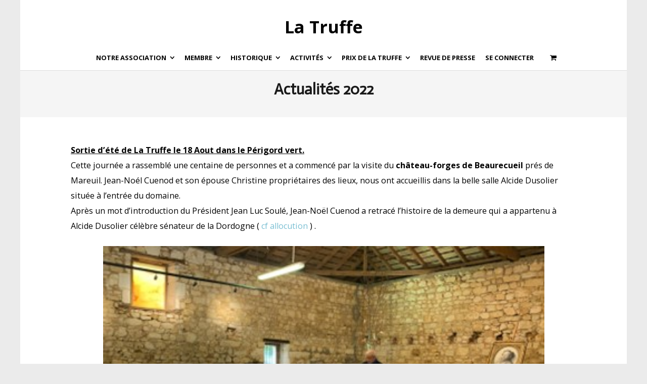

--- FILE ---
content_type: text/html; charset=UTF-8
request_url: http://www.latruffe.org/actualites-2022/
body_size: 17057
content:
<!DOCTYPE html>
<html dir="ltr" lang="fr-FR" prefix="og: https://ogp.me/ns#">
<head>
	<meta charset="UTF-8">
	<meta name="viewport" content="width=device-width, initial-scale=1">
	<link rel="profile" href="http://gmpg.org/xfn/11">
	<link rel="pingback" href="http://www.latruffe.org/xmlrpc.php">
	<title>Actualités 2022 - La Truffe</title>
	<style>img:is([sizes="auto" i], [sizes^="auto," i]) { contain-intrinsic-size: 3000px 1500px }</style>
	
		<!-- All in One SEO 4.6.4 - aioseo.com -->
		<meta name="description" content="Sortie d’été de La Truffe le 18 Aout dans le Périgord vert. Cette journée a rassemblé une centaine de personnes et a commencé par la visite du château-forges de Beaurecueil prés de Mareuil. Jean-Noél Cuenod et son épouse Christine propriétaires des lieux, nous ont accueillis dans la belle salle Alcide Dusolier située à l’entrée du" />
		<meta name="robots" content="max-image-preview:large" />
		<link rel="canonical" href="http://www.latruffe.org/actualites-2022/" />
		<meta name="generator" content="All in One SEO (AIOSEO) 4.6.4" />
		<meta property="og:locale" content="fr_FR" />
		<meta property="og:site_name" content="La Truffe - Amicale des périgourdins de Paris" />
		<meta property="og:type" content="article" />
		<meta property="og:title" content="Actualités 2022 - La Truffe" />
		<meta property="og:description" content="Sortie d’été de La Truffe le 18 Aout dans le Périgord vert. Cette journée a rassemblé une centaine de personnes et a commencé par la visite du château-forges de Beaurecueil prés de Mareuil. Jean-Noél Cuenod et son épouse Christine propriétaires des lieux, nous ont accueillis dans la belle salle Alcide Dusolier située à l’entrée du" />
		<meta property="og:url" content="http://www.latruffe.org/actualites-2022/" />
		<meta property="article:published_time" content="2022-02-21T11:02:30+00:00" />
		<meta property="article:modified_time" content="2022-09-14T05:03:01+00:00" />
		<meta name="twitter:card" content="summary_large_image" />
		<meta name="twitter:title" content="Actualités 2022 - La Truffe" />
		<meta name="twitter:description" content="Sortie d’été de La Truffe le 18 Aout dans le Périgord vert. Cette journée a rassemblé une centaine de personnes et a commencé par la visite du château-forges de Beaurecueil prés de Mareuil. Jean-Noél Cuenod et son épouse Christine propriétaires des lieux, nous ont accueillis dans la belle salle Alcide Dusolier située à l’entrée du" />
		<script type="application/ld+json" class="aioseo-schema">
			{"@context":"https:\/\/schema.org","@graph":[{"@type":"BreadcrumbList","@id":"http:\/\/www.latruffe.org\/actualites-2022\/#breadcrumblist","itemListElement":[{"@type":"ListItem","@id":"http:\/\/www.latruffe.org\/#listItem","position":1,"name":"Domicile","item":"http:\/\/www.latruffe.org\/","nextItem":"http:\/\/www.latruffe.org\/actualites-2022\/#listItem"},{"@type":"ListItem","@id":"http:\/\/www.latruffe.org\/actualites-2022\/#listItem","position":2,"name":"Actualit\u00e9s 2022","previousItem":"http:\/\/www.latruffe.org\/#listItem"}]},{"@type":"Organization","@id":"http:\/\/www.latruffe.org\/#organization","name":"La Truffe","description":"Amicale des p\u00e9rigourdins de Paris","url":"http:\/\/www.latruffe.org\/"},{"@type":"WebPage","@id":"http:\/\/www.latruffe.org\/actualites-2022\/#webpage","url":"http:\/\/www.latruffe.org\/actualites-2022\/","name":"Actualit\u00e9s 2022 - La Truffe","description":"Sortie d\u2019\u00e9t\u00e9 de La Truffe le 18 Aout dans le P\u00e9rigord vert. Cette journ\u00e9e a rassembl\u00e9 une centaine de personnes et a commenc\u00e9 par la visite du ch\u00e2teau-forges de Beaurecueil pr\u00e9s de Mareuil. Jean-No\u00e9l Cuenod et son \u00e9pouse Christine propri\u00e9taires des lieux, nous ont accueillis dans la belle salle Alcide Dusolier situ\u00e9e \u00e0 l\u2019entr\u00e9e du","inLanguage":"fr-FR","isPartOf":{"@id":"http:\/\/www.latruffe.org\/#website"},"breadcrumb":{"@id":"http:\/\/www.latruffe.org\/actualites-2022\/#breadcrumblist"},"datePublished":"2022-02-21T12:02:30+01:00","dateModified":"2022-09-14T06:03:01+01:00"},{"@type":"WebSite","@id":"http:\/\/www.latruffe.org\/#website","url":"http:\/\/www.latruffe.org\/","name":"La Truffe","description":"Amicale des p\u00e9rigourdins de Paris","inLanguage":"fr-FR","publisher":{"@id":"http:\/\/www.latruffe.org\/#organization"}}]}
		</script>
		<!-- All in One SEO -->

<script>window._wca = window._wca || [];</script>
<link rel='dns-prefetch' href='//js.stripe.com' />
<link rel='dns-prefetch' href='//stats.wp.com' />
<link rel='dns-prefetch' href='//fonts.googleapis.com' />
<link rel="alternate" type="application/rss+xml" title="La Truffe &raquo; Flux" href="http://www.latruffe.org/feed/" />
<link rel="alternate" type="application/rss+xml" title="La Truffe &raquo; Flux des commentaires" href="http://www.latruffe.org/comments/feed/" />
		<!-- This site uses the Google Analytics by MonsterInsights plugin v8.27.0 - Using Analytics tracking - https://www.monsterinsights.com/ -->
		<!-- Remarque : MonsterInsights n’est actuellement pas configuré sur ce site. Le propriétaire doit authentifier son compte Google Analytics dans les réglages de MonsterInsights.  -->
					<!-- No tracking code set -->
				<!-- / Google Analytics by MonsterInsights -->
		<script type="text/javascript">
/* <![CDATA[ */
window._wpemojiSettings = {"baseUrl":"https:\/\/s.w.org\/images\/core\/emoji\/16.0.1\/72x72\/","ext":".png","svgUrl":"https:\/\/s.w.org\/images\/core\/emoji\/16.0.1\/svg\/","svgExt":".svg","source":{"concatemoji":"http:\/\/www.latruffe.org\/wp-includes\/js\/wp-emoji-release.min.js?ver=6.8.3"}};
/*! This file is auto-generated */
!function(s,n){var o,i,e;function c(e){try{var t={supportTests:e,timestamp:(new Date).valueOf()};sessionStorage.setItem(o,JSON.stringify(t))}catch(e){}}function p(e,t,n){e.clearRect(0,0,e.canvas.width,e.canvas.height),e.fillText(t,0,0);var t=new Uint32Array(e.getImageData(0,0,e.canvas.width,e.canvas.height).data),a=(e.clearRect(0,0,e.canvas.width,e.canvas.height),e.fillText(n,0,0),new Uint32Array(e.getImageData(0,0,e.canvas.width,e.canvas.height).data));return t.every(function(e,t){return e===a[t]})}function u(e,t){e.clearRect(0,0,e.canvas.width,e.canvas.height),e.fillText(t,0,0);for(var n=e.getImageData(16,16,1,1),a=0;a<n.data.length;a++)if(0!==n.data[a])return!1;return!0}function f(e,t,n,a){switch(t){case"flag":return n(e,"\ud83c\udff3\ufe0f\u200d\u26a7\ufe0f","\ud83c\udff3\ufe0f\u200b\u26a7\ufe0f")?!1:!n(e,"\ud83c\udde8\ud83c\uddf6","\ud83c\udde8\u200b\ud83c\uddf6")&&!n(e,"\ud83c\udff4\udb40\udc67\udb40\udc62\udb40\udc65\udb40\udc6e\udb40\udc67\udb40\udc7f","\ud83c\udff4\u200b\udb40\udc67\u200b\udb40\udc62\u200b\udb40\udc65\u200b\udb40\udc6e\u200b\udb40\udc67\u200b\udb40\udc7f");case"emoji":return!a(e,"\ud83e\udedf")}return!1}function g(e,t,n,a){var r="undefined"!=typeof WorkerGlobalScope&&self instanceof WorkerGlobalScope?new OffscreenCanvas(300,150):s.createElement("canvas"),o=r.getContext("2d",{willReadFrequently:!0}),i=(o.textBaseline="top",o.font="600 32px Arial",{});return e.forEach(function(e){i[e]=t(o,e,n,a)}),i}function t(e){var t=s.createElement("script");t.src=e,t.defer=!0,s.head.appendChild(t)}"undefined"!=typeof Promise&&(o="wpEmojiSettingsSupports",i=["flag","emoji"],n.supports={everything:!0,everythingExceptFlag:!0},e=new Promise(function(e){s.addEventListener("DOMContentLoaded",e,{once:!0})}),new Promise(function(t){var n=function(){try{var e=JSON.parse(sessionStorage.getItem(o));if("object"==typeof e&&"number"==typeof e.timestamp&&(new Date).valueOf()<e.timestamp+604800&&"object"==typeof e.supportTests)return e.supportTests}catch(e){}return null}();if(!n){if("undefined"!=typeof Worker&&"undefined"!=typeof OffscreenCanvas&&"undefined"!=typeof URL&&URL.createObjectURL&&"undefined"!=typeof Blob)try{var e="postMessage("+g.toString()+"("+[JSON.stringify(i),f.toString(),p.toString(),u.toString()].join(",")+"));",a=new Blob([e],{type:"text/javascript"}),r=new Worker(URL.createObjectURL(a),{name:"wpTestEmojiSupports"});return void(r.onmessage=function(e){c(n=e.data),r.terminate(),t(n)})}catch(e){}c(n=g(i,f,p,u))}t(n)}).then(function(e){for(var t in e)n.supports[t]=e[t],n.supports.everything=n.supports.everything&&n.supports[t],"flag"!==t&&(n.supports.everythingExceptFlag=n.supports.everythingExceptFlag&&n.supports[t]);n.supports.everythingExceptFlag=n.supports.everythingExceptFlag&&!n.supports.flag,n.DOMReady=!1,n.readyCallback=function(){n.DOMReady=!0}}).then(function(){return e}).then(function(){var e;n.supports.everything||(n.readyCallback(),(e=n.source||{}).concatemoji?t(e.concatemoji):e.wpemoji&&e.twemoji&&(t(e.twemoji),t(e.wpemoji)))}))}((window,document),window._wpemojiSettings);
/* ]]> */
</script>
<link rel='stylesheet' id='sweetalert2-css' href='http://www.latruffe.org/wp-content/plugins/user-registration/assets/css/sweetalert2/sweetalert2.min.css?ver=10.16.7' type='text/css' media='all' />
<link rel='stylesheet' id='user-registration-general-css' href='http://www.latruffe.org/wp-content/plugins/user-registration/assets/css/user-registration.css?ver=3.2.1.1' type='text/css' media='all' />
<link rel='stylesheet' id='user-registration-smallscreen-css' href='http://www.latruffe.org/wp-content/plugins/user-registration/assets/css/user-registration-smallscreen.css?ver=3.2.1.1' type='text/css' media='only screen and (max-width: 768px)' />
<link rel='stylesheet' id='user-registration-my-account-layout-css' href='http://www.latruffe.org/wp-content/plugins/user-registration/assets/css/my-account-layout.css?ver=3.2.1.1' type='text/css' media='all' />
<link rel='stylesheet' id='dashicons-css' href='http://www.latruffe.org/wp-includes/css/dashicons.min.css?ver=6.8.3' type='text/css' media='all' />
<style id='wp-emoji-styles-inline-css' type='text/css'>

	img.wp-smiley, img.emoji {
		display: inline !important;
		border: none !important;
		box-shadow: none !important;
		height: 1em !important;
		width: 1em !important;
		margin: 0 0.07em !important;
		vertical-align: -0.1em !important;
		background: none !important;
		padding: 0 !important;
	}
</style>
<link rel='stylesheet' id='mediaelement-css' href='http://www.latruffe.org/wp-includes/js/mediaelement/mediaelementplayer-legacy.min.css?ver=4.2.17' type='text/css' media='all' />
<link rel='stylesheet' id='wp-mediaelement-css' href='http://www.latruffe.org/wp-includes/js/mediaelement/wp-mediaelement.min.css?ver=6.8.3' type='text/css' media='all' />
<style id='jetpack-sharing-buttons-style-inline-css' type='text/css'>
.jetpack-sharing-buttons__services-list{display:flex;flex-direction:row;flex-wrap:wrap;gap:0;list-style-type:none;margin:5px;padding:0}.jetpack-sharing-buttons__services-list.has-small-icon-size{font-size:12px}.jetpack-sharing-buttons__services-list.has-normal-icon-size{font-size:16px}.jetpack-sharing-buttons__services-list.has-large-icon-size{font-size:24px}.jetpack-sharing-buttons__services-list.has-huge-icon-size{font-size:36px}@media print{.jetpack-sharing-buttons__services-list{display:none!important}}.editor-styles-wrapper .wp-block-jetpack-sharing-buttons{gap:0;padding-inline-start:0}ul.jetpack-sharing-buttons__services-list.has-background{padding:1.25em 2.375em}
</style>
<style id='pdfemb-pdf-embedder-viewer-style-inline-css' type='text/css'>
.wp-block-pdfemb-pdf-embedder-viewer{max-width:none}

</style>
<link rel='stylesheet' id='wcz-frontend-css' href='http://www.latruffe.org/wp-content/plugins/woocustomizer/assets/css/frontend.css?ver=2.6.3' type='text/css' media='all' />
<link rel='stylesheet' id='prflxtrflds_front_stylesheet-css' href='http://www.latruffe.org/wp-content/plugins/profile-extra-fields/css/front_style.css?ver=1.2.4' type='text/css' media='all' />
<link rel='stylesheet' id='rs-plugin-settings-css' href='http://www.latruffe.org/wp-content/plugins/revslider/public/assets/css/rs6.css?ver=6.1.4' type='text/css' media='all' />
<style id='rs-plugin-settings-inline-css' type='text/css'>
#rs-demo-id {}
</style>
<link rel='stylesheet' id='usp_style-css' href='http://www.latruffe.org/wp-content/plugins/user-submitted-posts/resources/usp.css?ver=20240516' type='text/css' media='all' />
<style id='woocommerce-inline-inline-css' type='text/css'>
.woocommerce form .form-row .required { visibility: visible; }
</style>
<link rel='stylesheet' id='wpecpp-css' href='http://www.latruffe.org/wp-content/plugins/wp-ecommerce-paypal/assets/css/wpecpp.css?ver=2.0.3' type='text/css' media='all' />
<link rel='stylesheet' id='create-fonts-css' href='//fonts.googleapis.com/css?family=Montserrat%3A400%2C700%7COpen+Sans%3A300%2C400%2C700%2C300italic%2C400italic%2C700italic&#038;subset=latin%2Clatin-ext' type='text/css' media='all' />
<link rel='stylesheet' id='wp-members-css' href='http://www.latruffe.org/wp-content/plugins/wp-members/assets/css/forms/generic-no-float.min.css?ver=3.5.5.1' type='text/css' media='all' />
<link rel='stylesheet' id='spba-animate-css' href='http://www.latruffe.org/wp-content/themes/themetrust-create/css/animate.min.css?ver=1.0' type='text/css' media='all' />
<link rel='stylesheet' id='jquery-background-video-css' href='http://www.latruffe.org/wp-content/themes/themetrust-create/css/jquery.background-video.css?ver=6.8.3' type='text/css' media='all' />
<link rel='stylesheet' id='so_video_background-css' href='http://www.latruffe.org/wp-content/themes/themetrust-create/css/so_video_background.css?ver=6.8.3' type='text/css' media='all' />
<link rel='stylesheet' id='tablepress-default-css' href='http://www.latruffe.org/wp-content/plugins/tablepress/css/build/default.css?ver=3.2.6' type='text/css' media='all' />
<style id='wcz-customizer-custom-css-inline-css' type='text/css'>
body.single-product .product_meta .posted_in{display:none !important;}body.single-product a.wcz-continue{margin-bottom:20px;}
</style>
<link rel='stylesheet' id='create-style-css' href='http://www.latruffe.org/wp-content/themes/themetrust-create/style.css?ver=5' type='text/css' media='all' />
<link rel='stylesheet' id='create-owl-carousel-css' href='http://www.latruffe.org/wp-content/themes/themetrust-create/css/owl.carousel.css?ver=1.3.3' type='text/css' media='all' />
<link rel='stylesheet' id='create-owl-theme-css' href='http://www.latruffe.org/wp-content/themes/themetrust-create/css/owl.theme.css?ver=1.3.3' type='text/css' media='all' />
<link rel='stylesheet' id='create-prettyphoto-css' href='http://www.latruffe.org/wp-content/themes/themetrust-create/css/prettyPhoto.css?ver=3.1.6' type='text/css' media='all' />
<link rel='stylesheet' id='superfish-css' href='http://www.latruffe.org/wp-content/themes/themetrust-create/css/superfish.css?ver=1.7.5' type='text/css' media='all' />
<link rel='stylesheet' id='create-woocommerce-css' href='http://www.latruffe.org/wp-content/themes/themetrust-create/css/woocommerce.css?ver=1.0' type='text/css' media='all' />
<link rel='stylesheet' id='create-loader-main-css' href='http://www.latruffe.org/wp-content/themes/themetrust-create/css/loaders/spinkit.css?ver=1.0' type='text/css' media='all' />
<link rel='stylesheet' id='create-loader-animation-css' href='http://www.latruffe.org/wp-content/themes/themetrust-create/css/loaders/rotating-plane.css?ver=1.0' type='text/css' media='all' />
<link rel='stylesheet' id='create-font-awesome-css' href='http://www.latruffe.org/wp-content/themes/themetrust-create/css/font-awesome.min.css?ver=4.0.3' type='text/css' media='all' />
<script type="text/javascript" src="http://www.latruffe.org/wp-includes/js/jquery/jquery.min.js?ver=3.7.1" id="jquery-core-js"></script>
<script type="text/javascript" src="http://www.latruffe.org/wp-includes/js/jquery/jquery-migrate.min.js?ver=3.4.1" id="jquery-migrate-js"></script>
<script type="text/javascript" src="http://www.latruffe.org/wp-includes/js/tinymce/tinymce.min.js?ver=49110-20250317" id="wp-tinymce-root-js"></script>
<script type="text/javascript" src="http://www.latruffe.org/wp-includes/js/tinymce/plugins/compat3x/plugin.min.js?ver=49110-20250317" id="wp-tinymce-js"></script>
<script type="text/javascript" src="http://www.latruffe.org/wp-content/plugins/revslider/public/assets/js/revolution.tools.min.js?ver=6.0" id="tp-tools-js"></script>
<script type="text/javascript" src="http://www.latruffe.org/wp-content/plugins/revslider/public/assets/js/rs6.min.js?ver=6.1.4" id="revmin-js"></script>
<script type="text/javascript" src="http://www.latruffe.org/wp-content/plugins/user-submitted-posts/resources/jquery.cookie.js?ver=20240516" id="usp_cookie-js"></script>
<script type="text/javascript" src="http://www.latruffe.org/wp-content/plugins/user-submitted-posts/resources/jquery.parsley.min.js?ver=20240516" id="usp_parsley-js"></script>
<script type="text/javascript" id="usp_core-js-before">
/* <![CDATA[ */
var usp_custom_field = "usp_custom_field"; var usp_custom_field_2 = ""; var usp_custom_checkbox = "usp_custom_checkbox"; var usp_case_sensitivity = "false"; var usp_challenge_response = "2"; var usp_min_images = 0; var usp_max_images = 2; var usp_parsley_error = "R\u00e9ponse incorrecte."; var usp_multiple_cats = 0; var usp_existing_tags = 0; var usp_recaptcha_disp = "hide"; var usp_recaptcha_vers = "2"; var usp_recaptcha_key = ""; 
/* ]]> */
</script>
<script type="text/javascript" src="http://www.latruffe.org/wp-content/plugins/user-submitted-posts/resources/jquery.usp.core.js?ver=20240516" id="usp_core-js"></script>
<script type="text/javascript" src="http://www.latruffe.org/wp-content/plugins/woocommerce/assets/js/jquery-blockui/jquery.blockUI.min.js?ver=2.7.0-wc.10.4.3" id="wc-jquery-blockui-js" defer="defer" data-wp-strategy="defer"></script>
<script type="text/javascript" id="wc-add-to-cart-js-extra">
/* <![CDATA[ */
var wc_add_to_cart_params = {"ajax_url":"\/wp-admin\/admin-ajax.php","wc_ajax_url":"\/?wc-ajax=%%endpoint%%","i18n_view_cart":"Voir le panier","cart_url":"http:\/\/www.latruffe.org\/panier\/","is_cart":"","cart_redirect_after_add":"yes"};
/* ]]> */
</script>
<script type="text/javascript" src="http://www.latruffe.org/wp-content/plugins/woocommerce/assets/js/frontend/add-to-cart.min.js?ver=10.4.3" id="wc-add-to-cart-js" defer="defer" data-wp-strategy="defer"></script>
<script type="text/javascript" src="http://www.latruffe.org/wp-content/plugins/woocommerce/assets/js/js-cookie/js.cookie.min.js?ver=2.1.4-wc.10.4.3" id="wc-js-cookie-js" defer="defer" data-wp-strategy="defer"></script>
<script type="text/javascript" id="woocommerce-js-extra">
/* <![CDATA[ */
var woocommerce_params = {"ajax_url":"\/wp-admin\/admin-ajax.php","wc_ajax_url":"\/?wc-ajax=%%endpoint%%","i18n_password_show":"Afficher le mot de passe","i18n_password_hide":"Masquer le mot de passe"};
/* ]]> */
</script>
<script type="text/javascript" src="http://www.latruffe.org/wp-content/plugins/woocommerce/assets/js/frontend/woocommerce.min.js?ver=10.4.3" id="woocommerce-js" defer="defer" data-wp-strategy="defer"></script>
<script type="text/javascript" src="https://stats.wp.com/s-202605.js" id="woocommerce-analytics-js" defer="defer" data-wp-strategy="defer"></script>
<script type="text/javascript" src="http://www.latruffe.org/wp-content/themes/themetrust-create/js/imagesloaded.js?ver=3.1.6" id="create-imagesloaded-js"></script>
<link rel="https://api.w.org/" href="http://www.latruffe.org/wp-json/" /><link rel="alternate" title="JSON" type="application/json" href="http://www.latruffe.org/wp-json/wp/v2/pages/2845" /><link rel="EditURI" type="application/rsd+xml" title="RSD" href="http://www.latruffe.org/xmlrpc.php?rsd" />
<meta name="generator" content="WordPress 6.8.3" />
<meta name="generator" content="WooCommerce 10.4.3" />
<link rel='shortlink' href='http://www.latruffe.org/?p=2845' />
<link rel="alternate" title="oEmbed (JSON)" type="application/json+oembed" href="http://www.latruffe.org/wp-json/oembed/1.0/embed?url=http%3A%2F%2Fwww.latruffe.org%2Factualites-2022%2F" />
<link rel="alternate" title="oEmbed (XML)" type="text/xml+oembed" href="http://www.latruffe.org/wp-json/oembed/1.0/embed?url=http%3A%2F%2Fwww.latruffe.org%2Factualites-2022%2F&#038;format=xml" />
	<style>img#wpstats{display:none}</style>
						<meta name="generator" content="create  2.0" />

		<!--[if IE 8]>
		<link rel="stylesheet" href="http://www.latruffe.org/wp-content/themes/themetrust-create/css/ie8.css" type="text/css" media="screen" />
		<![endif]-->
		<!--[if IE]><script src="http://html5shiv.googlecode.com/svn/trunk/html5.js"></script><![endif]-->

		
		<style>

			
							body #primary header.main .inner * { color: #0a0101; }
			
			
						body { color: #000000; }
			
			
			
			
			
			
			
			
							.main-nav ul li,
				.secondary-nav span,
				.secondary-nav a { color: #000000 !important; }
			
			
			
			
			
							.sticky #search-toggle-close:hover,
				.sticky .main-nav ul li:hover,
				.sticky .main-nav ul li.active,
				.sticky .main-nav ul li.current,
				.sticky .main-nav ul li.current-cat,
				.sticky .main-nav ul li.current_page_item,
				.sticky .main-nav ul li.current-menu-item,
				.sticky .main-nav ul li.current-post-ancestor,
				.sticky .single-post .main-nav ul li.current_page_parent,
				.sticky .main-nav ul li.current-category-parent,
				.sticky .main-nav ul li.current-category-ancestor,
				.sticky .main-nav ul li.current-portfolio-ancestor,
				.sticky .main-nav ul li.current-projects-ancestor,
				.sticky .secondary-nav span:hover, .sticky .secondary-nav a:hover { color: #ffffff !important; }
			
			
			
			
			
			
			
			
			
			
			
			
			
			
			
			
			
			
			
			
			
			
			

		
			
			
			
			
			
		
			
							header.entry-header.main * { color: #191919 !important; }
			
			
		
							.inline-header #site-header.main .nav-holder { height: 90px; }
				.inline-header #site-header.main #logo { height: 90px; }
				.inline-header #site-header.main .nav-holder,
				.inline-header #site-header.main .main-nav ul > li,
				.inline-header #site-header.main .main-nav ul > li > a,
				#site-header.main .main-nav #menu-main-menu > li > span,
				#site-header.main .secondary-nav a,
				#site-header.main .secondary-nav span  { line-height: 90px; height: 90px;}
			
							#site-header.sticky .inside .nav-holder { height: 60px !important; }
				#site-header.sticky #logo { height: 60px !important; }
				#site-header.sticky .nav-holder,
				#site-header.sticky .main-nav ul > li,
				#site-header.sticky .main-nav ul > li > a,
				#site-header.sticky .main-nav ul > li > span,
				#site-header.sticky .secondary-nav a,
				#site-header.sticky .secondary-nav span  { line-height: 60px; height: 60px;}
			
			
		
		
		</style>

					<!-- ThemeTrust Google Font Picker -->
					<link href='//fonts.googleapis.com/css?family=Actor' rel='stylesheet' type='text/css'>										
					<style type="text/css">#primary header.main h1.entry-title { 
												font-family: 'Actor'; 
											}</style>

									
					<style type="text/css">.main-nav ul li a, .main-nav ul li span { 
											}</style>

					<noscript><style>.woocommerce-product-gallery{ opacity: 1 !important; }</style></noscript>
	<meta name="generator" content="Powered by Slider Revolution 6.1.4 - responsive, Mobile-Friendly Slider Plugin for WordPress with comfortable drag and drop interface." />
<script type="text/javascript">function setREVStartSize(t){try{var h,e=document.getElementById(t.c).parentNode.offsetWidth;if(e=0===e||isNaN(e)?window.innerWidth:e,t.tabw=void 0===t.tabw?0:parseInt(t.tabw),t.thumbw=void 0===t.thumbw?0:parseInt(t.thumbw),t.tabh=void 0===t.tabh?0:parseInt(t.tabh),t.thumbh=void 0===t.thumbh?0:parseInt(t.thumbh),t.tabhide=void 0===t.tabhide?0:parseInt(t.tabhide),t.thumbhide=void 0===t.thumbhide?0:parseInt(t.thumbhide),t.mh=void 0===t.mh||""==t.mh||"auto"===t.mh?0:parseInt(t.mh,0),"fullscreen"===t.layout||"fullscreen"===t.l)h=Math.max(t.mh,window.innerHeight);else{for(var i in t.gw=Array.isArray(t.gw)?t.gw:[t.gw],t.rl)void 0!==t.gw[i]&&0!==t.gw[i]||(t.gw[i]=t.gw[i-1]);for(var i in t.gh=void 0===t.el||""===t.el||Array.isArray(t.el)&&0==t.el.length?t.gh:t.el,t.gh=Array.isArray(t.gh)?t.gh:[t.gh],t.rl)void 0!==t.gh[i]&&0!==t.gh[i]||(t.gh[i]=t.gh[i-1]);var r,a=new Array(t.rl.length),n=0;for(var i in t.tabw=t.tabhide>=e?0:t.tabw,t.thumbw=t.thumbhide>=e?0:t.thumbw,t.tabh=t.tabhide>=e?0:t.tabh,t.thumbh=t.thumbhide>=e?0:t.thumbh,t.rl)a[i]=t.rl[i]<window.innerWidth?0:t.rl[i];for(var i in r=a[0],a)r>a[i]&&0<a[i]&&(r=a[i],n=i);var d=e>t.gw[n]+t.tabw+t.thumbw?1:(e-(t.tabw+t.thumbw))/t.gw[n];h=t.gh[n]*d+(t.tabh+t.thumbh)}void 0===window.rs_init_css&&(window.rs_init_css=document.head.appendChild(document.createElement("style"))),document.getElementById(t.c).height=h,window.rs_init_css.innerHTML+="#"+t.c+"_wrapper { height: "+h+"px }"}catch(t){console.log("Failure at Presize of Slider:"+t)}};</script>
</head>

<body class="wp-singular page-template-default page page-id-2845 wp-theme-themetrust-create solid  theme-themetrust-create wcz-woocommerce user-registration-page user-registration-account woocommerce-no-js chrome osx boxed top-header stacked-header">

		
		<!-- Slide Panel -->
	<div id="slide-panel">
		<div class="hidden-scroll">
			<div class="inner has-mobile-menu">
				<nav id="slide-main-menu" class="menu-bonne-affaire-container"><ul id="menu-bonne-affaire" class="collapse sidebar"><li id="menu-item-2729" class="menu-item menu-item-type-post_type menu-item-object-page menu-item-2729"><a href="http://www.latruffe.org/poster-une-bonne-affaire/">Poster une bonne affaire</a></li>
</ul></nav>
				<nav id="slide-mobile-menu" class="menu-menu-1-container"><ul id="menu-menu-1" class="collapse sidebar"><li id="menu-item-161" class="menu-item menu-item-type-custom menu-item-object-custom menu-item-has-children menu-item-161"><a href="#">Notre association</a>
<ul class="sub-menu">
	<li id="menu-item-460" class="menu-item menu-item-type-post_type menu-item-object-page menu-item-460"><a href="http://www.latruffe.org/edito/">Edito</a></li>
	<li id="menu-item-2710" class="menu-item menu-item-type-post_type menu-item-object-page menu-item-2710"><a href="http://www.latruffe.org/conseil-dadministration/">Conseil d’administration</a></li>
	<li id="menu-item-501" class="menu-item menu-item-type-post_type menu-item-object-page menu-item-501"><a href="http://www.latruffe.org/contact/">Contact</a></li>
	<li id="menu-item-482" class="menu-item menu-item-type-post_type menu-item-object-page menu-item-has-children menu-item-482"><a href="http://www.latruffe.org/agora/">Agora</a>
	<ul class="sub-menu">
		<li id="menu-item-3543" class="menu-item menu-item-type-post_type menu-item-object-page menu-item-3543"><a href="http://www.latruffe.org/domaine-les-hauts-de-chaunac-gravir-pour-guerir/">Domaine Les Hauts de Chaunac, Gravir pour guérir</a></li>
		<li id="menu-item-3052" class="menu-item menu-item-type-post_type menu-item-object-page menu-item-3052"><a href="http://www.latruffe.org/bulletin-de-la-shap-4e-livraison-2022/">Bulletin de la SHAP (4e livraison 2022)</a></li>
		<li id="menu-item-3007" class="menu-item menu-item-type-post_type menu-item-object-page menu-item-3007"><a href="http://www.latruffe.org/colloque-22-avril-2023-le-pr-rene-dujarric-de-la-riviere-et-lhopital-de-perigueux/">Colloque – 22 avril 23 : Le Pr Dujarric de La Rivière et l’hôpital de Périgueux</a></li>
		<li id="menu-item-612" class="menu-item menu-item-type-post_type menu-item-object-page menu-item-612"><a href="http://www.latruffe.org/disparition-du-dr-armand-laroche/">Disparition du Dr Armand Laroche</a></li>
		<li id="menu-item-3437" class="menu-item menu-item-type-post_type menu-item-object-page menu-item-3437"><a href="http://www.latruffe.org/autrefois-le-sarladais/">Autrefois le Sarladais</a></li>
	</ul>
</li>
</ul>
</li>
<li id="menu-item-656" class="menu-item menu-item-type-post_type menu-item-object-page menu-item-has-children menu-item-656"><a href="http://www.latruffe.org/demande-dadmission-a-la-truffe/">Membre</a>
<ul class="sub-menu">
	<li id="menu-item-2723" class="menu-item menu-item-type-post_type menu-item-object-page menu-item-2723"><a href="http://www.latruffe.org/poster-une-bonne-affaire/">Poster une bonne affaire</a></li>
	<li id="menu-item-2629" class="menu-item menu-item-type-taxonomy menu-item-object-category menu-item-2629"><a href="http://www.latruffe.org/category/bonnes-affaires/">Bonnes Affaires</a></li>
	<li id="menu-item-520" class="menu-item menu-item-type-post_type menu-item-object-page menu-item-520"><a href="http://www.latruffe.org/devenir-membre/">Devenir membre</a></li>
</ul>
</li>
<li id="menu-item-514" class="menu-item menu-item-type-post_type menu-item-object-page menu-item-has-children menu-item-514"><a href="http://www.latruffe.org/historique/">Historique</a>
<ul class="sub-menu">
	<li id="menu-item-502" class="menu-item menu-item-type-post_type menu-item-object-page menu-item-502"><a href="http://www.latruffe.org/le-roman-de-la-truffe/">Le roman de « La Truffe »</a></li>
	<li id="menu-item-2794" class="menu-item menu-item-type-post_type menu-item-object-page menu-item-2794"><a href="http://www.latruffe.org/lage-dor-de-la-truffe-en-perigord-1860-1910-2/">L’âge d’or de la Truffe en Périgord 1860-1910</a></li>
</ul>
</li>
<li id="menu-item-518" class="menu-item menu-item-type-post_type menu-item-object-page current-menu-ancestor current-menu-parent current_page_parent current_page_ancestor menu-item-has-children menu-item-518"><a href="http://www.latruffe.org/activites/">Activités</a>
<ul class="sub-menu">
	<li id="menu-item-3410" class="menu-item menu-item-type-post_type menu-item-object-page menu-item-3410"><a href="http://www.latruffe.org/actualites-2025/">Actualités 2025</a></li>
	<li id="menu-item-3190" class="menu-item menu-item-type-post_type menu-item-object-page menu-item-3190"><a href="http://www.latruffe.org/actualites-2024/">Actualités 2024</a></li>
	<li id="menu-item-3000" class="menu-item menu-item-type-post_type menu-item-object-page menu-item-3000"><a href="http://www.latruffe.org/actualites-2022-2/">Actualités 2023</a></li>
	<li id="menu-item-2849" class="menu-item menu-item-type-post_type menu-item-object-page current-menu-item page_item page-item-2845 current_page_item menu-item-2849"><a href="http://www.latruffe.org/actualites-2022/" aria-current="page">Actualités 2022</a></li>
	<li id="menu-item-2693" class="menu-item menu-item-type-post_type menu-item-object-page menu-item-2693"><a href="http://www.latruffe.org/actualite-2021/">Actualités 2021</a></li>
	<li id="menu-item-503" class="menu-item menu-item-type-post_type menu-item-object-page menu-item-503"><a href="http://www.latruffe.org/actualites-2020/">Actualités 2020</a></li>
	<li id="menu-item-480" class="menu-item menu-item-type-post_type menu-item-object-page menu-item-480"><a href="http://www.latruffe.org/actualites-2019/">Actualités 2019</a></li>
	<li id="menu-item-504" class="menu-item menu-item-type-post_type menu-item-object-page menu-item-504"><a href="http://www.latruffe.org/notes-de-lecture/">Notes de lecture</a></li>
	<li id="menu-item-549" class="menu-item menu-item-type-custom menu-item-object-custom menu-item-549"><a href="https://www.shap.fr/">Société Historique et Archéologique du Périgord (SHAP)</a></li>
</ul>
</li>
<li id="menu-item-166" class="menu-item menu-item-type-custom menu-item-object-custom menu-item-has-children menu-item-166"><a href="#">Prix de la Truffe</a>
<ul class="sub-menu">
	<li id="menu-item-3554" class="menu-item menu-item-type-post_type menu-item-object-page menu-item-3554"><a href="http://www.latruffe.org/prix-de-la-truffe-2025/">Prix de la Truffe 2025</a></li>
	<li id="menu-item-3283" class="menu-item menu-item-type-post_type menu-item-object-page menu-item-3283"><a href="http://www.latruffe.org/prix-de-la-truffe-2024/">Prix de la Truffe 2024</a></li>
	<li id="menu-item-3109" class="menu-item menu-item-type-post_type menu-item-object-page menu-item-3109"><a href="http://www.latruffe.org/prix-de-la-truffe-2023/">Prix de la Truffe 2023</a></li>
	<li id="menu-item-2936" class="menu-item menu-item-type-post_type menu-item-object-page menu-item-2936"><a href="http://www.latruffe.org/prix-de-la-truffe-2022/">Prix de la Truffe 2022</a></li>
	<li id="menu-item-2696" class="menu-item menu-item-type-post_type menu-item-object-page menu-item-2696"><a href="http://www.latruffe.org/prix-de-la-truffe-2021/">Prix de la Truffe 2021</a></li>
	<li id="menu-item-2712" class="menu-item menu-item-type-post_type menu-item-object-page menu-item-2712"><a href="http://www.latruffe.org/prix-de-la-truffe-2020/">Prix de la Truffe 2020</a></li>
	<li id="menu-item-2711" class="menu-item menu-item-type-post_type menu-item-object-page menu-item-2711"><a href="http://www.latruffe.org/prix-de-la-truffe-2019/">Prix de la Truffe 2019</a></li>
	<li id="menu-item-484" class="menu-item menu-item-type-post_type menu-item-object-page menu-item-484"><a href="http://www.latruffe.org/prix-de-la-truffe-2018/">Prix de la Truffe 2018</a></li>
	<li id="menu-item-467" class="menu-item menu-item-type-post_type menu-item-object-page menu-item-467"><a href="http://www.latruffe.org/prix-de-la-truffe-2017/">Prix de la Truffe 2017</a></li>
	<li id="menu-item-481" class="menu-item menu-item-type-post_type menu-item-object-page menu-item-481"><a href="http://www.latruffe.org/prix-de-la-truffe-2016/">Prix de la Truffe 2016</a></li>
	<li id="menu-item-506" class="menu-item menu-item-type-post_type menu-item-object-page menu-item-506"><a href="http://www.latruffe.org/historique-des-prix/">Historique des prix</a></li>
</ul>
</li>
<li id="menu-item-616" class="menu-item menu-item-type-post_type menu-item-object-page menu-item-616"><a href="http://www.latruffe.org/revue-de-presse/">Revue de presse</a></li>
<li id="menu-item-3019" class="menu-item menu-item-type-custom menu-item-object-custom menu-item-3019"><a href="https://www.latruffe.org/wp-login.php">Se connecter</a></li>
</ul></nav>
									<div class="widget-area desktop" role="complementary">
						<div id="widget_wpmemwidget-4" class="widget-box widget wp-members"><div class="inside"><div id="wp-members"><h3 class="widget-title">Cliquez ici pour poster votre Bonne Affaire !</h3><form name="form" method="post" action="http://www.latruffe.org/actualites-2022/" id="wpmem_login_widget_form" class="widget_form"><fieldset><label for="log">Identifiant ou e-mail</label><div class="div_text"><input name="log" type="text" id="log" value="" class="username" required  /></div><label for="pwd">Mot de passe</label><div class="div_text"><input name="pwd" type="password" id="pwd" class="password" required  /></div><input type="hidden" name="rememberme" value="forever" /><input type="hidden" name="redirect_to" value="http://www.latruffe.org/poster-une-bonne-affaire/" /><input type="hidden" name="a" value="login" /><input type="hidden" name="slog" value="true" /><div class="button_div"><input type="submit" name="Submit" class="buttons" value="se connecter" /> <a href="http://www.latruffe.org/my-account/?a=pwdreset">Oublié ?</a>&nbsp; <a href="http://www.latruffe.org/devenir-membre/">S’inscrire</a></div></fieldset></form></div></div></div>					</div><!-- .widget-area-desktop -->
											</div><!-- .inner -->
		</div>
		<span id="menu-toggle-close" class="menu-toggle right close slide" data-target="slide-panel"><span></span></span>
	</div><!-- /slide-panel-->
	

<div id="site-wrap">
<div id="main-container">
							<header id="site-header" class="main solid dark">
								<div class="inside logo-and-nav clearfix">

															
					<div id="logo" class="">
											<h2 class="site-title"><a href="http://www.latruffe.org">La Truffe</a></h2>
					
											<h2 class="site-title sticky"><a href="http://www.latruffe.org">La Truffe</a></h2>
										</div>

					
					<div class="nav-holder">

						<div class="main-nav clearfix">
						<ul id="menu-menu-2" class="main-menu sf-menu"><li class="menu-item menu-item-type-custom menu-item-object-custom menu-item-has-children menu-item-161 depth-0"><a href="#" class="link link-depth-0"><span>Notre association</span></a>
<ul class="sub-menu">
	<li class="menu-item menu-item-type-post_type menu-item-object-page menu-item-460 depth-1"><a href="http://www.latruffe.org/edito/" class="link link-depth-1"><span>Edito</span></a></li>
	<li class="menu-item menu-item-type-post_type menu-item-object-page menu-item-2710 depth-1"><a href="http://www.latruffe.org/conseil-dadministration/" class="link link-depth-1"><span>Conseil d’administration</span></a></li>
	<li class="menu-item menu-item-type-post_type menu-item-object-page menu-item-501 depth-1"><a href="http://www.latruffe.org/contact/" class="link link-depth-1"><span>Contact</span></a></li>
	<li class="menu-item menu-item-type-post_type menu-item-object-page menu-item-has-children menu-item-482 depth-1"><a href="http://www.latruffe.org/agora/" class="link link-depth-1"><span>Agora</span></a>
	<ul class="sub-menu">
		<li class="menu-item menu-item-type-post_type menu-item-object-page menu-item-3543 depth-2"><a href="http://www.latruffe.org/domaine-les-hauts-de-chaunac-gravir-pour-guerir/" class="link link-depth-2"><span>Domaine Les Hauts de Chaunac, Gravir pour guérir</span></a></li>
		<li class="menu-item menu-item-type-post_type menu-item-object-page menu-item-3052 depth-2"><a href="http://www.latruffe.org/bulletin-de-la-shap-4e-livraison-2022/" class="link link-depth-2"><span>Bulletin de la SHAP (4e livraison 2022)</span></a></li>
		<li class="menu-item menu-item-type-post_type menu-item-object-page menu-item-3007 depth-2"><a href="http://www.latruffe.org/colloque-22-avril-2023-le-pr-rene-dujarric-de-la-riviere-et-lhopital-de-perigueux/" class="link link-depth-2"><span>Colloque – 22 avril 23 : Le Pr Dujarric de La Rivière et l’hôpital de Périgueux</span></a></li>
		<li class="menu-item menu-item-type-post_type menu-item-object-page menu-item-612 depth-2"><a href="http://www.latruffe.org/disparition-du-dr-armand-laroche/" class="link link-depth-2"><span>Disparition du Dr Armand Laroche</span></a></li>
		<li class="menu-item menu-item-type-post_type menu-item-object-page menu-item-3437 depth-2"><a href="http://www.latruffe.org/autrefois-le-sarladais/" class="link link-depth-2"><span>Autrefois le Sarladais</span></a></li>
	</ul>
</li>
</ul>
</li>
<li class="menu-item menu-item-type-post_type menu-item-object-page menu-item-has-children menu-item-656 depth-0"><a href="http://www.latruffe.org/demande-dadmission-a-la-truffe/" class="link link-depth-0"><span>Membre</span></a>
<ul class="sub-menu">
	<li class="menu-item menu-item-type-post_type menu-item-object-page menu-item-2723 depth-1"><a href="http://www.latruffe.org/poster-une-bonne-affaire/" class="link link-depth-1"><span>Poster une bonne affaire</span></a></li>
	<li class="menu-item menu-item-type-taxonomy menu-item-object-category menu-item-2629 depth-1"><a href="http://www.latruffe.org/category/bonnes-affaires/" class="link link-depth-1"><span>Bonnes Affaires</span></a></li>
	<li class="menu-item menu-item-type-post_type menu-item-object-page menu-item-520 depth-1"><a href="http://www.latruffe.org/devenir-membre/" class="link link-depth-1"><span>Devenir membre</span></a></li>
</ul>
</li>
<li class="menu-item menu-item-type-post_type menu-item-object-page menu-item-has-children menu-item-514 depth-0"><a href="http://www.latruffe.org/historique/" class="link link-depth-0"><span>Historique</span></a>
<ul class="sub-menu">
	<li class="menu-item menu-item-type-post_type menu-item-object-page menu-item-502 depth-1"><a href="http://www.latruffe.org/le-roman-de-la-truffe/" class="link link-depth-1"><span>Le roman de « La Truffe »</span></a></li>
	<li class="menu-item menu-item-type-post_type menu-item-object-page menu-item-2794 depth-1"><a href="http://www.latruffe.org/lage-dor-de-la-truffe-en-perigord-1860-1910-2/" class="link link-depth-1"><span>L’âge d’or de la Truffe en Périgord 1860-1910</span></a></li>
</ul>
</li>
<li class="menu-item menu-item-type-post_type menu-item-object-page current-menu-ancestor current-menu-parent current_page_parent current_page_ancestor menu-item-has-children menu-item-518 depth-0"><a href="http://www.latruffe.org/activites/" class="link link-depth-0"><span>Activités</span></a>
<ul class="sub-menu">
	<li class="menu-item menu-item-type-post_type menu-item-object-page menu-item-3410 depth-1"><a href="http://www.latruffe.org/actualites-2025/" class="link link-depth-1"><span>Actualités 2025</span></a></li>
	<li class="menu-item menu-item-type-post_type menu-item-object-page menu-item-3190 depth-1"><a href="http://www.latruffe.org/actualites-2024/" class="link link-depth-1"><span>Actualités 2024</span></a></li>
	<li class="menu-item menu-item-type-post_type menu-item-object-page menu-item-3000 depth-1"><a href="http://www.latruffe.org/actualites-2022-2/" class="link link-depth-1"><span>Actualités 2023</span></a></li>
	<li class="menu-item menu-item-type-post_type menu-item-object-page current-menu-item page_item page-item-2845 current_page_item menu-item-2849 depth-1"><a href="http://www.latruffe.org/actualites-2022/" class="link link-depth-1"><span>Actualités 2022</span></a></li>
	<li class="menu-item menu-item-type-post_type menu-item-object-page menu-item-2693 depth-1"><a href="http://www.latruffe.org/actualite-2021/" class="link link-depth-1"><span>Actualités 2021</span></a></li>
	<li class="menu-item menu-item-type-post_type menu-item-object-page menu-item-503 depth-1"><a href="http://www.latruffe.org/actualites-2020/" class="link link-depth-1"><span>Actualités 2020</span></a></li>
	<li class="menu-item menu-item-type-post_type menu-item-object-page menu-item-480 depth-1"><a href="http://www.latruffe.org/actualites-2019/" class="link link-depth-1"><span>Actualités 2019</span></a></li>
	<li class="menu-item menu-item-type-post_type menu-item-object-page menu-item-504 depth-1"><a href="http://www.latruffe.org/notes-de-lecture/" class="link link-depth-1"><span>Notes de lecture</span></a></li>
	<li class="menu-item menu-item-type-custom menu-item-object-custom menu-item-549 depth-1"><a href="https://www.shap.fr/" class="link link-depth-1"><span>Société Historique et Archéologique du Périgord (SHAP)</span></a></li>
</ul>
</li>
<li class="menu-item menu-item-type-custom menu-item-object-custom menu-item-has-children menu-item-166 depth-0"><a href="#" class="link link-depth-0"><span>Prix de la Truffe</span></a>
<ul class="sub-menu">
	<li class="menu-item menu-item-type-post_type menu-item-object-page menu-item-3554 depth-1"><a href="http://www.latruffe.org/prix-de-la-truffe-2025/" class="link link-depth-1"><span>Prix de la Truffe 2025</span></a></li>
	<li class="menu-item menu-item-type-post_type menu-item-object-page menu-item-3283 depth-1"><a href="http://www.latruffe.org/prix-de-la-truffe-2024/" class="link link-depth-1"><span>Prix de la Truffe 2024</span></a></li>
	<li class="menu-item menu-item-type-post_type menu-item-object-page menu-item-3109 depth-1"><a href="http://www.latruffe.org/prix-de-la-truffe-2023/" class="link link-depth-1"><span>Prix de la Truffe 2023</span></a></li>
	<li class="menu-item menu-item-type-post_type menu-item-object-page menu-item-2936 depth-1"><a href="http://www.latruffe.org/prix-de-la-truffe-2022/" class="link link-depth-1"><span>Prix de la Truffe 2022</span></a></li>
	<li class="menu-item menu-item-type-post_type menu-item-object-page menu-item-2696 depth-1"><a href="http://www.latruffe.org/prix-de-la-truffe-2021/" class="link link-depth-1"><span>Prix de la Truffe 2021</span></a></li>
	<li class="menu-item menu-item-type-post_type menu-item-object-page menu-item-2712 depth-1"><a href="http://www.latruffe.org/prix-de-la-truffe-2020/" class="link link-depth-1"><span>Prix de la Truffe 2020</span></a></li>
	<li class="menu-item menu-item-type-post_type menu-item-object-page menu-item-2711 depth-1"><a href="http://www.latruffe.org/prix-de-la-truffe-2019/" class="link link-depth-1"><span>Prix de la Truffe 2019</span></a></li>
	<li class="menu-item menu-item-type-post_type menu-item-object-page menu-item-484 depth-1"><a href="http://www.latruffe.org/prix-de-la-truffe-2018/" class="link link-depth-1"><span>Prix de la Truffe 2018</span></a></li>
	<li class="menu-item menu-item-type-post_type menu-item-object-page menu-item-467 depth-1"><a href="http://www.latruffe.org/prix-de-la-truffe-2017/" class="link link-depth-1"><span>Prix de la Truffe 2017</span></a></li>
	<li class="menu-item menu-item-type-post_type menu-item-object-page menu-item-481 depth-1"><a href="http://www.latruffe.org/prix-de-la-truffe-2016/" class="link link-depth-1"><span>Prix de la Truffe 2016</span></a></li>
	<li class="menu-item menu-item-type-post_type menu-item-object-page menu-item-506 depth-1"><a href="http://www.latruffe.org/historique-des-prix/" class="link link-depth-1"><span>Historique des prix</span></a></li>
</ul>
</li>
<li class="menu-item menu-item-type-post_type menu-item-object-page menu-item-616 depth-0"><a href="http://www.latruffe.org/revue-de-presse/" class="link link-depth-0"><span>Revue de presse</span></a></li>
<li class="menu-item menu-item-type-custom menu-item-object-custom menu-item-3019 depth-0"><a href="https://www.latruffe.org/wp-login.php" class="link link-depth-0"><span>Se connecter</span></a></li>
</ul>						</div>

						<div class="secondary-nav clearfix">

														<a class="cart-icon right open" href="http://www.latruffe.org/panier/" title="View your shopping cart">
														</a>
							
							
							<span id="menu-toggle-open" class="menu-toggle right open slide " data-target="slide-menu" ></span>


						</div>
					</div>

				</div>

			</header><!-- #site-header -->
						<div id="middle">
	<div id="primary" class="content-area">

				<div class="header-wrap">
		<header class="main entry-header " >
			<div class="inner">
			<div class="title">	
							
				<h1 class="entry-title">Actualités 2022</h1>										</div>
			</div><!-- .inner -->
		</header><!-- .entry-header -->
		</div>
		
		<main id="main" class="site-main" role="main">

			
				<article id="post-2845" class="post-2845 page type-page status-publish hentry">
					<span class="entry-title" style="display: none;">Actualités 2022</span><span class="vcard" style="display: none;"><span class="fn"><a href="http://www.latruffe.org/author/latruffe-admin/" title="Articles par Admin" rel="author">Admin</a></span></span><span class="updated" style="display:none;">2022-09-14T06:03:01+01:00</span>					<div class="body-wrap">
					<div class="entry-content">
						<p><span style="text-decoration: underline;"><strong>Sortie d’été de La Truffe le 18 Aout dans le Périgord vert.</strong></span><br />
Cette journée a rassemblé une centaine de personnes et a commencé par la visite du <strong>château-forges de Beaurecueil</strong> prés de Mareuil. Jean-Noél Cuenod et son épouse Christine propriétaires des lieux, nous ont accueillis dans la belle salle Alcide Dusolier située à l’entrée du domaine.<br />
Après un mot d’introduction du Président Jean Luc Soulé, Jean-Noël Cuenod a retracé l’histoire de la demeure qui a appartenu à Alcide Dusolier célèbre sénateur de la Dordogne ( <a href="http://www.latruffe.org/wp-content/uploads/2022/09/BeauBonrecueil1JN-CUENOD.pdf">cf allocution</a> ) .</p>
<p><strong><a href="http://www.latruffe.org/wp-content/uploads/2022/09/Image1.jpg"><img fetchpriority="high" decoding="async" class="alignnone wp-image-2927 aligncenter" src="http://www.latruffe.org/wp-content/uploads/2022/09/Image1.jpg" alt="" width="873" height="507" /></a></strong></p>
<p style="text-align: center;"><strong>Jean-Noel Cuenod retrace l&#8217;histoire de Beaurecueil</strong></p>
<p>&nbsp;</p>
<p>Puis Xavier Drago Secrétaire Général de La Truffe a retracé l’histoire des forges du Haut-Périgord dont Beaurecueil fut une des plus importantes ( <a href="http://www.latruffe.org/wp-content/uploads/2022/09/Histoire-Forges-Perigord-Aout-22.pdf">cf allocution</a>). Nous avons ensuite visité en 2 groupes la maison et les restes des forges constitués par les « chapelles » avec leurs magnifiques appareillages de pierre qui sont les fondations des deux hauts-fourneaux aujourd’hui disparus de cette grande forge à canons de marine du 18ème siècle.</p>
<p style="text-align: center;"><a href="http://www.latruffe.org/wp-content/uploads/2022/09/Image2.jpg"><img decoding="async" class="alignnone wp-image-2928" src="http://www.latruffe.org/wp-content/uploads/2022/09/Image2.jpg" alt="" width="870" height="494" /></a><br />
<strong>Xavier Drago retrace l&#8217;histoires des forges du Haut-Périgord</strong></p>
<p>Notre groupe s’est ensuite déplacé au <strong>Château de Connezac</strong> où Gilles et Laure de Lamberterie nous ont fait visiter leur belle demeure qui bénéficie d’une vue splendide sur les environs. Gilles de Lamberterie nous a ensuite retracé l’histoire et le contexte sociologique du crime en 1870 de Hautefaye village tout proche qui a beaucoup marqué les esprits et donné lieu à la rédaction de nombreux ouvrages sur ce sujet.</p>
<p><strong><a href="http://www.latruffe.org/wp-content/uploads/2022/09/Image3.jpg"><img decoding="async" class="alignnone wp-image-2929 aligncenter" src="http://www.latruffe.org/wp-content/uploads/2022/09/Image3.jpg" alt="" width="479" height="852" srcset="http://www.latruffe.org/wp-content/uploads/2022/09/Image3.jpg 214w, http://www.latruffe.org/wp-content/uploads/2022/09/Image3-169x300.jpg 169w" sizes="(max-width: 479px) 100vw, 479px" /></a></strong></p>
<p style="text-align: center;"><strong>Gilles de Lamberterie retrace à Connezac l&#8217;histoire du crime de Hautefaye</strong></p>
<p style="text-align: left;">Enfin nous nous sommes rendus <strong>au château d’Aucors</strong>, une des perles du Mareuillais, où les propriétaires Dominique et Claude-Henri Piraud avaient la grande amabilité de nous accueillir pour le déjeuner arrosé par les meilleurs crus du Bergeracois. Avant le repas Jean Luc Soulé a tenu l’Assemblée Générale de notre Association.</p>
<p style="text-align: left;"><a href="http://www.latruffe.org/wp-content/uploads/2022/09/Image4.jpg"><img loading="lazy" decoding="async" class="alignnone size-large wp-image-2930 aligncenter" src="http://www.latruffe.org/wp-content/uploads/2022/09/Image4-576x1024.jpg" alt="" width="576" height="1024" srcset="http://www.latruffe.org/wp-content/uploads/2022/09/Image4-576x1024.jpg 576w, http://www.latruffe.org/wp-content/uploads/2022/09/Image4-169x300.jpg 169w, http://www.latruffe.org/wp-content/uploads/2022/09/Image4.jpg 578w" sizes="auto, (max-width: 576px) 100vw, 576px" /></a><br />
<strong>Jean Luc Soulé reçoit à Aucors la médaille de l&#8217;Assemblée Nationale remise à notre association par Jean Pierre Cubertafon député de la Dordogne</strong></p>
<p>&nbsp;</p>
<p><span style="text-decoration: underline;"><strong>Mardi 16 aout 2022 :  Club des ambassadeurs du Périgord et remise des Prix de la Truffe</strong></span><br />
Le Club des Ambassadeurs du Périgord s’est réuni au Golf de Périgueux en présence de Jean-Luc Soulé, Président de « la Truffe / Amicale des Périgourdins de Paris et de Jean-Baptiste van Elslande, Président de Périgord Développement, co-Présidents du club des ambassadeurs du Périgord.<br />
Dans ce cadre, les prix de la Truffe présidée par Marie Claude Arbaudie ont été remis à des entrepreneurs périgourdins.</p>
<p><a href="http://www.latruffe.org/wp-content/uploads/2022/09/Press-Book-Club-des-ambassadeurs-du-Perigord-2022-session-estivale.pdf">Lien vers le documennt joint</a></p>
<p>&nbsp;</p>
<p><span style="text-decoration: underline;"><strong>Partenariat Festival du Périgord Noir / La Truffe / SHAP – Concert à Sorges le 11 août 2022</strong></span></p>
<p>‍Le Festival du Périgord Noir nous fait le plaisir de proposer aux membres de <em>La Truffe</em>, ainsi qu’à ceux de la SHAP, un tarif préférentiel (20 € au lieu de 25 €) pour le concert donné le 11 août 2022, à 18 heures, dans l&#8217;église de Sorges. Un grand merci !</p>
<p>Au programme : Récital d&#8217;Olivier Houette, orgue : Bach et la transcription à l&#8217;orgue. Le jeune organiste, titulaire du grande orgue historique François-Henri Clicquot de la Cathédrale de Poitiers, a construit un programme de transcriptions de JS Bach, qu’il a réalisées lui-même, en parfaite adéquation avec l’orgue de Sorges</p>
<p><i>A l’issue du concert, un rafraîchissement sera offert par la mairie sous la halle de Sorges.</i><i></i></p>
<p><a href="https://www.shap.fr/index.php?option=com_acym&amp;ctrl=fronturl&amp;task=click&amp;urlid=165&amp;userid=494&amp;mailid=300" target="_blank" rel="noopener noreferrer" data-saferedirecturl="https://www.google.com/url?q=https://www.shap.fr/index.php?option%3Dcom_acym%26ctrl%3Dfronturl%26task%3Dclick%26urlid%3D165%26userid%3D494%26mailid%3D300&amp;source=gmail&amp;ust=1657433691980000&amp;usg=AOvVaw1poyzEXk6nwb9WSPxU6CYE">www.<wbr />festivalmusiqueperigordnoir.<wbr />com</a></p>
<p>&nbsp;</p>
<p>&nbsp;</p>
<p>&nbsp;</p>
<p><span style="text-decoration: underline;"><strong>Diner d’hiver de « La Truffe » à l’Institut de France &#8211; 9 mars 2022</strong></span></p>
<p>La sortie d’hiver de notre Association a rassemblé 110 personnes le 9 mars dernier, dans le cadre prestigieux de l’Institut de France, quai Conti, sur les bords de Seine. Elle avait dû être reportée à deux reprises, du fait de la crise sanitaire.</p>
<p><a href="http://www.latruffe.org/wp-content/uploads/2022/04/Image1.png"><img loading="lazy" decoding="async" class="wp-image-2860 aligncenter" src="http://www.latruffe.org/wp-content/uploads/2022/04/Image1-619x1024.png" alt="" width="407" height="673" srcset="http://www.latruffe.org/wp-content/uploads/2022/04/Image1-619x1024.png 619w, http://www.latruffe.org/wp-content/uploads/2022/04/Image1-181x300.png 181w, http://www.latruffe.org/wp-content/uploads/2022/04/Image1-768x1271.png 768w, http://www.latruffe.org/wp-content/uploads/2022/04/Image1-600x993.png 600w, http://www.latruffe.org/wp-content/uploads/2022/04/Image1.png 839w" sizes="auto, (max-width: 407px) 100vw, 407px" /></a></p>
<p>Après que le président de « La Truffe » ait vivement remercié pour son hospitalité en ces lieux le Chancelier de l’Institut, Monsieur Xavier Darcos – dont il a, par ailleurs, retracé brièvement la carrière remarquable –, celui-ci nous a très aimablement accueilli sous la coupole par une allocution, au cours de laquelle il a , en particulier, rappelé son fort attachement au Périgord.</p>
<p><a href="http://www.latruffe.org/wp-content/uploads/2022/04/Image2.png"><img loading="lazy" decoding="async" class="wp-image-2861 aligncenter" src="http://www.latruffe.org/wp-content/uploads/2022/04/Image2.png" alt="" width="572" height="435" srcset="http://www.latruffe.org/wp-content/uploads/2022/04/Image2.png 1009w, http://www.latruffe.org/wp-content/uploads/2022/04/Image2-300x228.png 300w, http://www.latruffe.org/wp-content/uploads/2022/04/Image2-768x584.png 768w, http://www.latruffe.org/wp-content/uploads/2022/04/Image2-600x456.png 600w" sizes="auto, (max-width: 572px) 100vw, 572px" /></a></p>
<p>Puis Madame Catherine Dalarun, directrice du service des actions pédagogiques et culturelles, nous a présenté l’histoire passionnante du palais de l’Institut.</p>
<p>Nous avons ensuite visité ces deux monuments du savoir que constituent la bibliothèque de l’Institut et « la Mazarine ». La visite s’est achevée par la salle où se tiennent les séances de chacune des cinq académies, dont l’Académie Française. Monsieur Renaud Denoix de Saint Marc, membre de l’Institut &#8211; Académie des sciences morales et politiques, éminent administrateur de « La Truffe », y a pris la parole pour nous expliquer comment se déroulaient les séances de cette académie.</p>
<p><a href="http://www.latruffe.org/wp-content/uploads/2022/04/Image3.png"><img loading="lazy" decoding="async" class="alignnone wp-image-2862" src="http://www.latruffe.org/wp-content/uploads/2022/04/Image3-804x1024.png" alt="" width="427" height="544" srcset="http://www.latruffe.org/wp-content/uploads/2022/04/Image3-804x1024.png 804w, http://www.latruffe.org/wp-content/uploads/2022/04/Image3-236x300.png 236w, http://www.latruffe.org/wp-content/uploads/2022/04/Image3-768x978.png 768w, http://www.latruffe.org/wp-content/uploads/2022/04/Image3-600x764.png 600w, http://www.latruffe.org/wp-content/uploads/2022/04/Image3.png 809w" sizes="auto, (max-width: 427px) 100vw, 427px" /> </a><a href="http://www.latruffe.org/wp-content/uploads/2022/04/Image4.png"><img loading="lazy" decoding="async" class="alignnone wp-image-2863" src="http://www.latruffe.org/wp-content/uploads/2022/04/Image4-1024x831.png" alt="" width="655" height="532" srcset="http://www.latruffe.org/wp-content/uploads/2022/04/Image4-1024x831.png 1024w, http://www.latruffe.org/wp-content/uploads/2022/04/Image4-300x244.png 300w, http://www.latruffe.org/wp-content/uploads/2022/04/Image4-768x624.png 768w, http://www.latruffe.org/wp-content/uploads/2022/04/Image4-600x487.png 600w, http://www.latruffe.org/wp-content/uploads/2022/04/Image4.png 1196w" sizes="auto, (max-width: 655px) 100vw, 655px" /></a></p>
<p>Notre soirée s’est terminée par un diner assis, chose exceptionnelle à l’Institut, dans les salons de la cour d’honneur du palais.</p>
<p>&nbsp;</p>
<p><span style="text-decoration: underline;"><strong>Club des ambassadeurs du Périgord à l’Assemblée Nationale  &#8211; </strong><strong> le 8 février 2022</strong></span></p>
<p>Le 8 février 2022, le <strong>Club des Ambassadeurs du Périgord </strong>s’est réuni à la questure de l’Assemblée Nationale à Paris, à l’aimable invitation de <strong>Jacqueline Dubois, </strong><u>députée du Sarladais, et en présence de ses collègues </u><strong>Philippe Chassaing, Jean Pierre Cubertafon et Michel Delpon, députés de La Dordogne</strong>. <strong><u>Le sénateur Serge Mérillou </u></strong><u>était également présent ainsi que plusieurs autres élus de Dordogne.</u></p>
<p><strong><u>Jean-Luc Soulé, le Président de <em>« La Truffe »</em></u></strong><u>,</u> a rappelé les objectifs poursuivis <u>en matière économique</u> depuis <u>2015</u> par le Club des Ambassadeurs du Périgord, <u>créé à l’initiative conjointe de La Truffe et de Périgord Développement, que préside <strong>Jean-Baptiste van Elslande,</strong> directeur général chez Savencia.</u></p>
<p>Puis quatre projets d’entreprises périgourdines ont été présentés :</p>
<ul>
<li>Les <strong>ateliers du bois Rouchon</strong><strong>à Montignac </strong>par EricChassagnon</li>
<li>L’hôtel 5 étoiles du <strong>domaine de Rochebois à Vitrac </strong>par Thomas Pruneyrac</li>
<li><strong>L’exploitation viticole Grimardy à Montazeau</strong>dans le Bergeracois par Sophie Der Mikaelian</li>
<li><strong>La ginguette du Moulin d’Oliv à Boulazac </strong>par Olivier Villa<strong>.</strong></li>
</ul>
<p><strong><u>Raymond Hammel, PDG du Groupe Ayor, </u></strong><u>a fait part des succès rencontrés par l’incubateur H24, qu’il a créé il y a deux ans à Périgueux. Par son dynamisme, il contribue à la vitalité de l’éco-système entrepreneurial périgourdin.</u></p>
<p><strong>Jean-Sébastien Lamontagne, préfet de la Dordogne,</strong> est intervenu pour présenter les leviers économiques du territoire périgourdin et a répondu aux nombreuses questions des participants à cette réunion.</p>
<p><a href="http://www.latruffe.org/wp-content/uploads/2022/02/Image2.png"><img loading="lazy" decoding="async" class="alignnone size-large wp-image-2846" src="http://www.latruffe.org/wp-content/uploads/2022/02/Image2-1024x873.png" alt="" width="1024" height="873" srcset="http://www.latruffe.org/wp-content/uploads/2022/02/Image2-1024x873.png 1024w, http://www.latruffe.org/wp-content/uploads/2022/02/Image2-300x256.png 300w, http://www.latruffe.org/wp-content/uploads/2022/02/Image2-768x655.png 768w, http://www.latruffe.org/wp-content/uploads/2022/02/Image2-1536x1310.png 1536w, http://www.latruffe.org/wp-content/uploads/2022/02/Image2-2048x1747.png 2048w, http://www.latruffe.org/wp-content/uploads/2022/02/Image2-600x512.png 600w" sizes="auto, (max-width: 1024px) 100vw, 1024px" /></a> <a href="http://www.latruffe.org/wp-content/uploads/2022/02/Image1.png"><img loading="lazy" decoding="async" class="alignnone size-large wp-image-2847" src="http://www.latruffe.org/wp-content/uploads/2022/02/Image1-1024x693.png" alt="" width="1024" height="693" srcset="http://www.latruffe.org/wp-content/uploads/2022/02/Image1-1024x693.png 1024w, http://www.latruffe.org/wp-content/uploads/2022/02/Image1-300x203.png 300w, http://www.latruffe.org/wp-content/uploads/2022/02/Image1-768x520.png 768w, http://www.latruffe.org/wp-content/uploads/2022/02/Image1-1536x1040.png 1536w, http://www.latruffe.org/wp-content/uploads/2022/02/Image1-600x406.png 600w, http://www.latruffe.org/wp-content/uploads/2022/02/Image1.png 1738w" sizes="auto, (max-width: 1024px) 100vw, 1024px" /></a></p>
<p><strong>Jean Pierre Cubertafon </strong>a ensuite présenté notre invité d’honneur,<strong> Joël Giraud, Secrétaire d’état auprès de la Ministre de la Cohésion des territoires et des Relations avec les collectivités locales, chargé de la Ruralité, </strong>qui est intervenu sur les atouts <u>dont dispose un département rural comme l</u>a Dordogne.</p>
<p><strong> </strong>Enfin, <strong>Richard Ferrand, Président de l’Assemblée Nationale, </strong>nous a fait le grand honneur de venir prononcer une allocution pour clore notre réunion.</p>
<p><em>« La Truffe »</em> tient à remercier vivement<em> </em><strong>François Gaumet, Directeur de Périgord Développement,</strong> qui a organisé avec grand succès cette belle réunion périgourdine.</p>
																	</div><!-- .entry-content -->
					</div>

				</article><!-- #post-## -->


				
					</main><!-- #main -->
	</div><!-- #primary -->

</div> <!-- end middle -->	
		<footer id="footer" class="col-3">
		<div class="inside clear">
			
						
						
			
			<div class="secondary">

												<div class="left"><p>&copy; 2026 <a href="http://www.latruffe.org">La Truffe</a> All Rights Reserved.</p></div>
							</div><!-- end footer secondary-->
		</div><!-- end footer inside-->
	</footer>
		
</div> <!-- end main-container -->
</div> <!-- end site-wrap -->
<script type="speculationrules">
{"prefetch":[{"source":"document","where":{"and":[{"href_matches":"\/*"},{"not":{"href_matches":["\/wp-*.php","\/wp-admin\/*","\/wp-content\/uploads\/*","\/wp-content\/*","\/wp-content\/plugins\/*","\/wp-content\/themes\/themetrust-create\/*","\/*\\?(.+)"]}},{"not":{"selector_matches":"a[rel~=\"nofollow\"]"}},{"not":{"selector_matches":".no-prefetch, .no-prefetch a"}}]},"eagerness":"conservative"}]}
</script>
<script>
	function submit_jackmail_widget_form( id, url, action, nonce, widget_id ) {
		var fields_name_values = document.getElementsByClassName( id + 'name_field' );
		var fields_values = document.getElementsByClassName( id + 'field' );
		var fields = [];
		var i;
		var nb_fields_name_values = fields_values.length;
		var nb_fields_values = fields_values.length;
		if ( nb_fields_name_values === nb_fields_values ) {
			for ( i = 0; i < nb_fields_values; i++ ) {
				fields.push( {
					'field': fields_name_values[ i ].value,
					'value': fields_values[ i ].value
				} );
			}
		}
		var data = {
			action: action,
			nonce: nonce,
			jackmail_widget_id: widget_id,
			jackmail_widget_email: document.getElementById( id + 'email' ).value,
			jackmail_widget_fields: JSON.stringify( fields )
		};
		document.getElementById( id + 'submit' ).disabled = true;
		query_jackmail_widget_form(
			id,
			url,
			data,
			function( data ) {
				data = JSON.parse( data );
				document.getElementById( id + 'email' ).value = '';
				for ( i = 0; i < nb_fields_values; i++ ) {
					fields_values[ i ].value = '';
				}
				document.getElementById( id + 'confirmation' ).innerHTML = data.message;
				alert( data.message );
				document.getElementById( id + 'submit' ).disabled = false;
			}
		);
	}
	function query_jackmail_widget_form( id, url, data, success ) {
		var params = Object.keys( data ).map(
			function( k ) {
				return encodeURIComponent( k ) + '=' + encodeURIComponent( data[ k ] );
			}
		).join( '&' );
		var xhr = window.XMLHttpRequest ? new XMLHttpRequest() : new ActiveXObject( 'Microsoft.XMLHTTP' );
		xhr.open( 'POST', url );
		xhr.onreadystatechange = function() {
			if ( xhr.readyState > 3 && xhr.status === 200 ) {
				success( xhr.responseText );
			}
		};
		xhr.setRequestHeader( 'Content-Type', 'application/x-www-form-urlencoded' );
		xhr.send( params );
		return xhr;
	}
</script>
	<script>
	jQuery(document).ready(function($){
		'use strict';
		if ( 'function' === typeof WOW ) {
			new WOW().init();
		}
	});
	</script>
		<script type='text/javascript'>
		(function () {
			var c = document.body.className;
			c = c.replace(/woocommerce-no-js/, 'woocommerce-js');
			document.body.className = c;
		})();
	</script>
	<link rel='stylesheet' id='wc-stripe-blocks-checkout-style-css' href='http://www.latruffe.org/wp-content/plugins/woocommerce-gateway-stripe/build/upe-blocks.css?ver=5149cca93b0373758856' type='text/css' media='all' />
<link rel='stylesheet' id='wc-blocks-style-css' href='http://www.latruffe.org/wp-content/plugins/woocommerce/assets/client/blocks/wc-blocks.css?ver=wc-10.4.3' type='text/css' media='all' />
<script type="text/javascript" src="https://js.stripe.com/v3/" id="stripe-js-js"></script>
<script type="text/javascript" id="wpecpp-js-extra">
/* <![CDATA[ */
var wpecpp = {"ajaxUrl":"http:\/\/www.latruffe.org\/wp-admin\/admin-ajax.php","nonce":"510ca74db8","opens":"2","cancel":"","return":""};
/* ]]> */
</script>
<script type="text/javascript" src="http://www.latruffe.org/wp-content/plugins/wp-ecommerce-paypal/assets/js/wpecpp.js?ver=2.0.3" id="wpecpp-js"></script>
<script type="text/javascript" src="http://www.latruffe.org/wp-content/themes/themetrust-create/js/wow.min.js?ver=1.0" id="spba-wow-js"></script>
<script type="text/javascript" src="http://www.latruffe.org/wp-content/themes/themetrust-create/js/jquery.background-video.js?ver=1.1.1" id="jquery-background-video-js"></script>
<script type="text/javascript" src="http://www.latruffe.org/wp-content/plugins/woocommerce/assets/js/sourcebuster/sourcebuster.min.js?ver=10.4.3" id="sourcebuster-js-js"></script>
<script type="text/javascript" id="wc-order-attribution-js-extra">
/* <![CDATA[ */
var wc_order_attribution = {"params":{"lifetime":1.0e-5,"session":30,"base64":false,"ajaxurl":"http:\/\/www.latruffe.org\/wp-admin\/admin-ajax.php","prefix":"wc_order_attribution_","allowTracking":true},"fields":{"source_type":"current.typ","referrer":"current_add.rf","utm_campaign":"current.cmp","utm_source":"current.src","utm_medium":"current.mdm","utm_content":"current.cnt","utm_id":"current.id","utm_term":"current.trm","utm_source_platform":"current.plt","utm_creative_format":"current.fmt","utm_marketing_tactic":"current.tct","session_entry":"current_add.ep","session_start_time":"current_add.fd","session_pages":"session.pgs","session_count":"udata.vst","user_agent":"udata.uag"}};
/* ]]> */
</script>
<script type="text/javascript" src="http://www.latruffe.org/wp-content/plugins/woocommerce/assets/js/frontend/order-attribution.min.js?ver=10.4.3" id="wc-order-attribution-js"></script>
<script type="text/javascript" src="http://www.latruffe.org/wp-content/plugins/woocommerce-gateway-paypal-express-checkout/assets/js/wc-gateway-ppec-order-review.js?ver=2.1.3" id="wc-gateway-ppec-order-review-js"></script>
<script type="text/javascript" src="https://stats.wp.com/e-202605.js" id="jetpack-stats-js" data-wp-strategy="defer"></script>
<script type="text/javascript" id="jetpack-stats-js-after">
/* <![CDATA[ */
_stq = window._stq || [];
_stq.push([ "view", JSON.parse("{\"v\":\"ext\",\"blog\":\"182600058\",\"post\":\"2845\",\"tz\":\"1\",\"srv\":\"www.latruffe.org\",\"j\":\"1:13.5.1\"}") ]);
_stq.push([ "clickTrackerInit", "182600058", "2845" ]);
/* ]]> */
</script>
<script type="text/javascript" src="http://www.latruffe.org/wp-content/themes/themetrust-create/js/jquery.actual.js?ver=1.0.16" id="create-jquery-actual-js"></script>
<script type="text/javascript" src="http://www.latruffe.org/wp-content/themes/themetrust-create/js/smoothscroll.js?ver=0.9.9" id="smoothscroll-js"></script>
<script type="text/javascript" src="http://www.latruffe.org/wp-includes/js/hoverIntent.min.js?ver=1.10.2" id="hoverIntent-js"></script>
<script type="text/javascript" src="http://www.latruffe.org/wp-content/themes/themetrust-create/js/superfish.js?ver=1.7.5" id="superfish-js"></script>
<script type="text/javascript" src="http://www.latruffe.org/wp-content/themes/themetrust-create/js/jquery.waitforimages.min.js?ver=2.0.2" id="create-wait-for-images-js"></script>
<script type="text/javascript" src="http://www.latruffe.org/wp-content/themes/themetrust-create/js/owl.carousel.min.js?ver=1.3.3" id="create-owl-js"></script>
<script type="text/javascript" src="http://www.latruffe.org/wp-content/themes/themetrust-create/js/jquery.isotope.js?ver=3.0.4" id="create-isotope-js"></script>
<script type="text/javascript" src="http://www.latruffe.org/wp-content/themes/themetrust-create/js/jquery.fitvids.js?ver=1.0" id="create-fitvids-js"></script>
<script type="text/javascript" src="http://www.latruffe.org/wp-content/themes/themetrust-create/js/jquery.scrollTo.js?ver=1.4.6" id="create-scrollto-js"></script>
<script type="text/javascript" src="http://www.latruffe.org/wp-content/themes/themetrust-create/js/jquery.prettyPhoto.js?ver=3.1.6" id="create-prettyphoto-js"></script>
<script type="text/javascript" src="http://www.latruffe.org/wp-content/themes/themetrust-create/js/theme_trust.js?ver=2.0" id="create-theme_trust_js-js"></script>

</body>
</html>